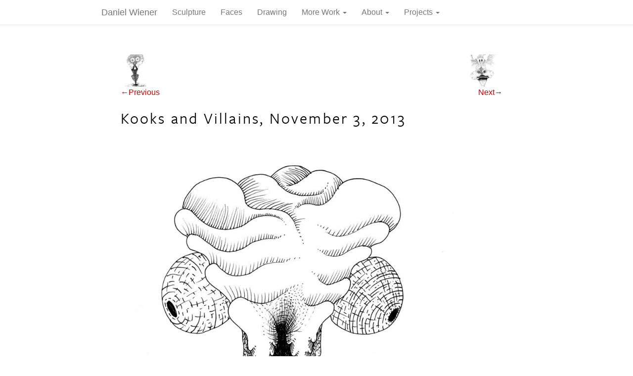

--- FILE ---
content_type: text/html; charset=UTF-8
request_url: https://www.danielwiener.com/is/artworks/kooks-and-villains-september-3-2013
body_size: 8446
content:
<!DOCTYPE html>
<html lang="en-US">
<head>
<meta charset="UTF-8" />
<meta name="viewport" content="width=device-width" />
<title>Kooks and Villains, November 3, 2013 | Daniel Wiener</title>
<link rel="profile" href="https://gmpg.org/xfn/11" />
<link rel="pingback" href="https://www.danielwiener.com/is/xmlrpc.php" />

<link rel="stylesheet" type="text/css" media="all" href="https://www.danielwiener.com/is/wp-content/themes/danielwiener/css/tabs_slideshow.css" />
<link rel="stylesheet" type="text/css" media="all" href="https://www.danielwiener.com/is/wp-content/themes/danielwiener/css/bootstrap.css" />
<!--[if lt IE 9]>
<script src="https://www.danielwiener.com/is/wp-content/themes/danielwiener/js/html5.js" type="text/javascript"></script>
<![endif]-->
<script type="text/javascript" src="https://use.typekit.com/ogu3erd.js"></script>
<script type="text/javascript">try{Typekit.load();}catch(e){}</script>
<script src="https://unpkg.com/masonry-layout@4/dist/masonry.pkgd.js"></script>

<meta name='robots' content='max-image-preview:large' />
	<style>img:is([sizes="auto" i], [sizes^="auto," i]) { contain-intrinsic-size: 3000px 1500px }</style>
	<script type="text/javascript">
/* <![CDATA[ */
window._wpemojiSettings = {"baseUrl":"https:\/\/s.w.org\/images\/core\/emoji\/16.0.1\/72x72\/","ext":".png","svgUrl":"https:\/\/s.w.org\/images\/core\/emoji\/16.0.1\/svg\/","svgExt":".svg","source":{"concatemoji":"https:\/\/www.danielwiener.com\/is\/wp-includes\/js\/wp-emoji-release.min.js?ver=6.8.3"}};
/*! This file is auto-generated */
!function(s,n){var o,i,e;function c(e){try{var t={supportTests:e,timestamp:(new Date).valueOf()};sessionStorage.setItem(o,JSON.stringify(t))}catch(e){}}function p(e,t,n){e.clearRect(0,0,e.canvas.width,e.canvas.height),e.fillText(t,0,0);var t=new Uint32Array(e.getImageData(0,0,e.canvas.width,e.canvas.height).data),a=(e.clearRect(0,0,e.canvas.width,e.canvas.height),e.fillText(n,0,0),new Uint32Array(e.getImageData(0,0,e.canvas.width,e.canvas.height).data));return t.every(function(e,t){return e===a[t]})}function u(e,t){e.clearRect(0,0,e.canvas.width,e.canvas.height),e.fillText(t,0,0);for(var n=e.getImageData(16,16,1,1),a=0;a<n.data.length;a++)if(0!==n.data[a])return!1;return!0}function f(e,t,n,a){switch(t){case"flag":return n(e,"\ud83c\udff3\ufe0f\u200d\u26a7\ufe0f","\ud83c\udff3\ufe0f\u200b\u26a7\ufe0f")?!1:!n(e,"\ud83c\udde8\ud83c\uddf6","\ud83c\udde8\u200b\ud83c\uddf6")&&!n(e,"\ud83c\udff4\udb40\udc67\udb40\udc62\udb40\udc65\udb40\udc6e\udb40\udc67\udb40\udc7f","\ud83c\udff4\u200b\udb40\udc67\u200b\udb40\udc62\u200b\udb40\udc65\u200b\udb40\udc6e\u200b\udb40\udc67\u200b\udb40\udc7f");case"emoji":return!a(e,"\ud83e\udedf")}return!1}function g(e,t,n,a){var r="undefined"!=typeof WorkerGlobalScope&&self instanceof WorkerGlobalScope?new OffscreenCanvas(300,150):s.createElement("canvas"),o=r.getContext("2d",{willReadFrequently:!0}),i=(o.textBaseline="top",o.font="600 32px Arial",{});return e.forEach(function(e){i[e]=t(o,e,n,a)}),i}function t(e){var t=s.createElement("script");t.src=e,t.defer=!0,s.head.appendChild(t)}"undefined"!=typeof Promise&&(o="wpEmojiSettingsSupports",i=["flag","emoji"],n.supports={everything:!0,everythingExceptFlag:!0},e=new Promise(function(e){s.addEventListener("DOMContentLoaded",e,{once:!0})}),new Promise(function(t){var n=function(){try{var e=JSON.parse(sessionStorage.getItem(o));if("object"==typeof e&&"number"==typeof e.timestamp&&(new Date).valueOf()<e.timestamp+604800&&"object"==typeof e.supportTests)return e.supportTests}catch(e){}return null}();if(!n){if("undefined"!=typeof Worker&&"undefined"!=typeof OffscreenCanvas&&"undefined"!=typeof URL&&URL.createObjectURL&&"undefined"!=typeof Blob)try{var e="postMessage("+g.toString()+"("+[JSON.stringify(i),f.toString(),p.toString(),u.toString()].join(",")+"));",a=new Blob([e],{type:"text/javascript"}),r=new Worker(URL.createObjectURL(a),{name:"wpTestEmojiSupports"});return void(r.onmessage=function(e){c(n=e.data),r.terminate(),t(n)})}catch(e){}c(n=g(i,f,p,u))}t(n)}).then(function(e){for(var t in e)n.supports[t]=e[t],n.supports.everything=n.supports.everything&&n.supports[t],"flag"!==t&&(n.supports.everythingExceptFlag=n.supports.everythingExceptFlag&&n.supports[t]);n.supports.everythingExceptFlag=n.supports.everythingExceptFlag&&!n.supports.flag,n.DOMReady=!1,n.readyCallback=function(){n.DOMReady=!0}}).then(function(){return e}).then(function(){var e;n.supports.everything||(n.readyCallback(),(e=n.source||{}).concatemoji?t(e.concatemoji):e.wpemoji&&e.twemoji&&(t(e.twemoji),t(e.wpemoji)))}))}((window,document),window._wpemojiSettings);
/* ]]> */
</script>
<style id='wp-emoji-styles-inline-css' type='text/css'>

	img.wp-smiley, img.emoji {
		display: inline !important;
		border: none !important;
		box-shadow: none !important;
		height: 1em !important;
		width: 1em !important;
		margin: 0 0.07em !important;
		vertical-align: -0.1em !important;
		background: none !important;
		padding: 0 !important;
	}
</style>
<link rel='stylesheet' id='wp-block-library-css' href='https://www.danielwiener.com/is/wp-includes/css/dist/block-library/style.min.css?ver=6.8.3' type='text/css' media='all' />
<style id='classic-theme-styles-inline-css' type='text/css'>
/*! This file is auto-generated */
.wp-block-button__link{color:#fff;background-color:#32373c;border-radius:9999px;box-shadow:none;text-decoration:none;padding:calc(.667em + 2px) calc(1.333em + 2px);font-size:1.125em}.wp-block-file__button{background:#32373c;color:#fff;text-decoration:none}
</style>
<style id='global-styles-inline-css' type='text/css'>
:root{--wp--preset--aspect-ratio--square: 1;--wp--preset--aspect-ratio--4-3: 4/3;--wp--preset--aspect-ratio--3-4: 3/4;--wp--preset--aspect-ratio--3-2: 3/2;--wp--preset--aspect-ratio--2-3: 2/3;--wp--preset--aspect-ratio--16-9: 16/9;--wp--preset--aspect-ratio--9-16: 9/16;--wp--preset--color--black: #000000;--wp--preset--color--cyan-bluish-gray: #abb8c3;--wp--preset--color--white: #ffffff;--wp--preset--color--pale-pink: #f78da7;--wp--preset--color--vivid-red: #cf2e2e;--wp--preset--color--luminous-vivid-orange: #ff6900;--wp--preset--color--luminous-vivid-amber: #fcb900;--wp--preset--color--light-green-cyan: #7bdcb5;--wp--preset--color--vivid-green-cyan: #00d084;--wp--preset--color--pale-cyan-blue: #8ed1fc;--wp--preset--color--vivid-cyan-blue: #0693e3;--wp--preset--color--vivid-purple: #9b51e0;--wp--preset--gradient--vivid-cyan-blue-to-vivid-purple: linear-gradient(135deg,rgba(6,147,227,1) 0%,rgb(155,81,224) 100%);--wp--preset--gradient--light-green-cyan-to-vivid-green-cyan: linear-gradient(135deg,rgb(122,220,180) 0%,rgb(0,208,130) 100%);--wp--preset--gradient--luminous-vivid-amber-to-luminous-vivid-orange: linear-gradient(135deg,rgba(252,185,0,1) 0%,rgba(255,105,0,1) 100%);--wp--preset--gradient--luminous-vivid-orange-to-vivid-red: linear-gradient(135deg,rgba(255,105,0,1) 0%,rgb(207,46,46) 100%);--wp--preset--gradient--very-light-gray-to-cyan-bluish-gray: linear-gradient(135deg,rgb(238,238,238) 0%,rgb(169,184,195) 100%);--wp--preset--gradient--cool-to-warm-spectrum: linear-gradient(135deg,rgb(74,234,220) 0%,rgb(151,120,209) 20%,rgb(207,42,186) 40%,rgb(238,44,130) 60%,rgb(251,105,98) 80%,rgb(254,248,76) 100%);--wp--preset--gradient--blush-light-purple: linear-gradient(135deg,rgb(255,206,236) 0%,rgb(152,150,240) 100%);--wp--preset--gradient--blush-bordeaux: linear-gradient(135deg,rgb(254,205,165) 0%,rgb(254,45,45) 50%,rgb(107,0,62) 100%);--wp--preset--gradient--luminous-dusk: linear-gradient(135deg,rgb(255,203,112) 0%,rgb(199,81,192) 50%,rgb(65,88,208) 100%);--wp--preset--gradient--pale-ocean: linear-gradient(135deg,rgb(255,245,203) 0%,rgb(182,227,212) 50%,rgb(51,167,181) 100%);--wp--preset--gradient--electric-grass: linear-gradient(135deg,rgb(202,248,128) 0%,rgb(113,206,126) 100%);--wp--preset--gradient--midnight: linear-gradient(135deg,rgb(2,3,129) 0%,rgb(40,116,252) 100%);--wp--preset--font-size--small: 13px;--wp--preset--font-size--medium: 20px;--wp--preset--font-size--large: 36px;--wp--preset--font-size--x-large: 42px;--wp--preset--spacing--20: 0.44rem;--wp--preset--spacing--30: 0.67rem;--wp--preset--spacing--40: 1rem;--wp--preset--spacing--50: 1.5rem;--wp--preset--spacing--60: 2.25rem;--wp--preset--spacing--70: 3.38rem;--wp--preset--spacing--80: 5.06rem;--wp--preset--shadow--natural: 6px 6px 9px rgba(0, 0, 0, 0.2);--wp--preset--shadow--deep: 12px 12px 50px rgba(0, 0, 0, 0.4);--wp--preset--shadow--sharp: 6px 6px 0px rgba(0, 0, 0, 0.2);--wp--preset--shadow--outlined: 6px 6px 0px -3px rgba(255, 255, 255, 1), 6px 6px rgba(0, 0, 0, 1);--wp--preset--shadow--crisp: 6px 6px 0px rgba(0, 0, 0, 1);}:where(.is-layout-flex){gap: 0.5em;}:where(.is-layout-grid){gap: 0.5em;}body .is-layout-flex{display: flex;}.is-layout-flex{flex-wrap: wrap;align-items: center;}.is-layout-flex > :is(*, div){margin: 0;}body .is-layout-grid{display: grid;}.is-layout-grid > :is(*, div){margin: 0;}:where(.wp-block-columns.is-layout-flex){gap: 2em;}:where(.wp-block-columns.is-layout-grid){gap: 2em;}:where(.wp-block-post-template.is-layout-flex){gap: 1.25em;}:where(.wp-block-post-template.is-layout-grid){gap: 1.25em;}.has-black-color{color: var(--wp--preset--color--black) !important;}.has-cyan-bluish-gray-color{color: var(--wp--preset--color--cyan-bluish-gray) !important;}.has-white-color{color: var(--wp--preset--color--white) !important;}.has-pale-pink-color{color: var(--wp--preset--color--pale-pink) !important;}.has-vivid-red-color{color: var(--wp--preset--color--vivid-red) !important;}.has-luminous-vivid-orange-color{color: var(--wp--preset--color--luminous-vivid-orange) !important;}.has-luminous-vivid-amber-color{color: var(--wp--preset--color--luminous-vivid-amber) !important;}.has-light-green-cyan-color{color: var(--wp--preset--color--light-green-cyan) !important;}.has-vivid-green-cyan-color{color: var(--wp--preset--color--vivid-green-cyan) !important;}.has-pale-cyan-blue-color{color: var(--wp--preset--color--pale-cyan-blue) !important;}.has-vivid-cyan-blue-color{color: var(--wp--preset--color--vivid-cyan-blue) !important;}.has-vivid-purple-color{color: var(--wp--preset--color--vivid-purple) !important;}.has-black-background-color{background-color: var(--wp--preset--color--black) !important;}.has-cyan-bluish-gray-background-color{background-color: var(--wp--preset--color--cyan-bluish-gray) !important;}.has-white-background-color{background-color: var(--wp--preset--color--white) !important;}.has-pale-pink-background-color{background-color: var(--wp--preset--color--pale-pink) !important;}.has-vivid-red-background-color{background-color: var(--wp--preset--color--vivid-red) !important;}.has-luminous-vivid-orange-background-color{background-color: var(--wp--preset--color--luminous-vivid-orange) !important;}.has-luminous-vivid-amber-background-color{background-color: var(--wp--preset--color--luminous-vivid-amber) !important;}.has-light-green-cyan-background-color{background-color: var(--wp--preset--color--light-green-cyan) !important;}.has-vivid-green-cyan-background-color{background-color: var(--wp--preset--color--vivid-green-cyan) !important;}.has-pale-cyan-blue-background-color{background-color: var(--wp--preset--color--pale-cyan-blue) !important;}.has-vivid-cyan-blue-background-color{background-color: var(--wp--preset--color--vivid-cyan-blue) !important;}.has-vivid-purple-background-color{background-color: var(--wp--preset--color--vivid-purple) !important;}.has-black-border-color{border-color: var(--wp--preset--color--black) !important;}.has-cyan-bluish-gray-border-color{border-color: var(--wp--preset--color--cyan-bluish-gray) !important;}.has-white-border-color{border-color: var(--wp--preset--color--white) !important;}.has-pale-pink-border-color{border-color: var(--wp--preset--color--pale-pink) !important;}.has-vivid-red-border-color{border-color: var(--wp--preset--color--vivid-red) !important;}.has-luminous-vivid-orange-border-color{border-color: var(--wp--preset--color--luminous-vivid-orange) !important;}.has-luminous-vivid-amber-border-color{border-color: var(--wp--preset--color--luminous-vivid-amber) !important;}.has-light-green-cyan-border-color{border-color: var(--wp--preset--color--light-green-cyan) !important;}.has-vivid-green-cyan-border-color{border-color: var(--wp--preset--color--vivid-green-cyan) !important;}.has-pale-cyan-blue-border-color{border-color: var(--wp--preset--color--pale-cyan-blue) !important;}.has-vivid-cyan-blue-border-color{border-color: var(--wp--preset--color--vivid-cyan-blue) !important;}.has-vivid-purple-border-color{border-color: var(--wp--preset--color--vivid-purple) !important;}.has-vivid-cyan-blue-to-vivid-purple-gradient-background{background: var(--wp--preset--gradient--vivid-cyan-blue-to-vivid-purple) !important;}.has-light-green-cyan-to-vivid-green-cyan-gradient-background{background: var(--wp--preset--gradient--light-green-cyan-to-vivid-green-cyan) !important;}.has-luminous-vivid-amber-to-luminous-vivid-orange-gradient-background{background: var(--wp--preset--gradient--luminous-vivid-amber-to-luminous-vivid-orange) !important;}.has-luminous-vivid-orange-to-vivid-red-gradient-background{background: var(--wp--preset--gradient--luminous-vivid-orange-to-vivid-red) !important;}.has-very-light-gray-to-cyan-bluish-gray-gradient-background{background: var(--wp--preset--gradient--very-light-gray-to-cyan-bluish-gray) !important;}.has-cool-to-warm-spectrum-gradient-background{background: var(--wp--preset--gradient--cool-to-warm-spectrum) !important;}.has-blush-light-purple-gradient-background{background: var(--wp--preset--gradient--blush-light-purple) !important;}.has-blush-bordeaux-gradient-background{background: var(--wp--preset--gradient--blush-bordeaux) !important;}.has-luminous-dusk-gradient-background{background: var(--wp--preset--gradient--luminous-dusk) !important;}.has-pale-ocean-gradient-background{background: var(--wp--preset--gradient--pale-ocean) !important;}.has-electric-grass-gradient-background{background: var(--wp--preset--gradient--electric-grass) !important;}.has-midnight-gradient-background{background: var(--wp--preset--gradient--midnight) !important;}.has-small-font-size{font-size: var(--wp--preset--font-size--small) !important;}.has-medium-font-size{font-size: var(--wp--preset--font-size--medium) !important;}.has-large-font-size{font-size: var(--wp--preset--font-size--large) !important;}.has-x-large-font-size{font-size: var(--wp--preset--font-size--x-large) !important;}
:where(.wp-block-post-template.is-layout-flex){gap: 1.25em;}:where(.wp-block-post-template.is-layout-grid){gap: 1.25em;}
:where(.wp-block-columns.is-layout-flex){gap: 2em;}:where(.wp-block-columns.is-layout-grid){gap: 2em;}
:root :where(.wp-block-pullquote){font-size: 1.5em;line-height: 1.6;}
</style>
<link rel='stylesheet' id='style-css' href='https://www.danielwiener.com/is/wp-content/themes/danielwiener/style.css?ver=6.8.3' type='text/css' media='all' />
<link rel='stylesheet' id='fancybox-css' href='https://www.danielwiener.com/is/wp-content/plugins/easy-fancybox/fancybox/1.5.4/jquery.fancybox.min.css?ver=6.8.3' type='text/css' media='screen' />
<style id='fancybox-inline-css' type='text/css'>
#fancybox-outer{background:#ffffff}#fancybox-content{background:#ffffff;border-color:#ffffff;color:#000000;}#fancybox-title,#fancybox-title-float-main{color:#fff}
</style>
<script type="text/javascript" src="https://www.danielwiener.com/is/wp-includes/js/jquery/jquery.min.js?ver=3.7.1" id="jquery-core-js"></script>
<script type="text/javascript" src="https://www.danielwiener.com/is/wp-includes/js/jquery/jquery-migrate.min.js?ver=3.4.1" id="jquery-migrate-js"></script>
<link rel="https://api.w.org/" href="https://www.danielwiener.com/is/wp-json/" /><link rel='shortlink' href='https://www.danielwiener.com/is/?p=3527' />
<link rel="alternate" title="oEmbed (JSON)" type="application/json+oembed" href="https://www.danielwiener.com/is/wp-json/oembed/1.0/embed?url=https%3A%2F%2Fwww.danielwiener.com%2Fis%2Fartworks%2Fkooks-and-villains-september-3-2013" />
<link rel="alternate" title="oEmbed (XML)" type="text/xml+oembed" href="https://www.danielwiener.com/is/wp-json/oembed/1.0/embed?url=https%3A%2F%2Fwww.danielwiener.com%2Fis%2Fartworks%2Fkooks-and-villains-september-3-2013&#038;format=xml" />
  
<script type="text/javascript" src="https://www.danielwiener.com/is/wp-content/themes/danielwiener/js/bootstrap.js"></script>

</head>

<body class="wp-singular artworks-template-default single single-artworks postid-3527 wp-theme-danielwiener group-blog">
	<nav class="navbar navbar-default navbar-fixed-top" role="navigation">
	  <div class="container-fluid">
	    <!-- Brand and toggle get grouped for better mobile display -->
	    <div class="navbar-header">
	      <button type="button" class="navbar-toggle" data-toggle="collapse" data-target="#bs-example-navbar-collapse-1">
	        <span class="sr-only">Toggle navigation</span>
	        <span class="icon-bar"></span>
	        <span class="icon-bar"></span>
	        <span class="icon-bar"></span>
	      </button>
	      <a class="navbar-brand" href="https://www.danielwiener.com/is">
	                Daniel Wiener	            </a>
	    </div>

	        <div id="bs-example-navbar-collapse-1" class="collapse navbar-collapse"><ul id="menu-primary-menu" class="nav navbar-nav"><li id="menu-item-2878" class="menu-item menu-item-type-taxonomy menu-item-object-make menu-item-2878"><a title="Sculpture" href="https://www.danielwiener.com/is/make/sculpture">Sculpture</a></li>
<li id="menu-item-1528" class="menu-item menu-item-type-taxonomy menu-item-object-make menu-item-1528"><a title="Faces" href="https://www.danielwiener.com/is/make/faces">Faces</a></li>
<li id="menu-item-3229" class="menu-item menu-item-type-taxonomy menu-item-object-make current-artworks-ancestor current-menu-parent current-artworks-parent menu-item-3229"><a title="Drawing" href="https://www.danielwiener.com/is/make/drawing">Drawing</a></li>
<li id="menu-item-3541" class="menu-item menu-item-type-custom menu-item-object-custom menu-item-has-children menu-item-3541 dropdown"><a title="More Work" href="#" data-toggle="dropdown" class="dropdown-toggle" aria-haspopup="true">More Work <span class="caret"></span></a>
<ul role="menu" class=" dropdown-menu">
	<li id="menu-item-1909" class="menu-item menu-item-type-taxonomy menu-item-object-make menu-item-1909"><a title="Sketches" href="https://www.danielwiener.com/is/make/sketches">Sketches</a></li>
	<li id="menu-item-3091" class="menu-item menu-item-type-taxonomy menu-item-object-make menu-item-3091"><a title="Painting" href="https://www.danielwiener.com/is/make/painting">Painting</a></li>
	<li id="menu-item-3074" class="menu-item menu-item-type-taxonomy menu-item-object-make menu-item-3074"><a title="Books" href="https://www.danielwiener.com/is/make/books">Books</a></li>
	<li id="menu-item-2393" class="menu-item menu-item-type-taxonomy menu-item-object-make menu-item-2393"><a title="Watercolors" href="https://www.danielwiener.com/is/make/watercolors">Watercolors</a></li>
</ul>
</li>
<li id="menu-item-852" class="menu-item menu-item-type-post_type menu-item-object-page menu-item-has-children menu-item-852 dropdown"><a title="About" href="#" data-toggle="dropdown" class="dropdown-toggle" aria-haspopup="true">About <span class="caret"></span></a>
<ul role="menu" class=" dropdown-menu">
	<li id="menu-item-853" class="menu-item menu-item-type-post_type menu-item-object-page menu-item-853"><a title="Contact" href="https://www.danielwiener.com/is/contact">Contact</a></li>
	<li id="menu-item-3092" class="menu-item menu-item-type-custom menu-item-object-custom menu-item-3092"><a title="Exhibits" href="/is/exhibits">Exhibits</a></li>
	<li id="menu-item-857" class="menu-item menu-item-type-taxonomy menu-item-object-category menu-item-857"><a title="News" href="https://www.danielwiener.com/is/projects/news">News</a></li>
	<li id="menu-item-856" class="menu-item menu-item-type-post_type menu-item-object-page menu-item-856"><a title="Resume" href="https://www.danielwiener.com/is/resume">Resume</a></li>
	<li id="menu-item-859" class="menu-item menu-item-type-taxonomy menu-item-object-category menu-item-859"><a title="Press" href="https://www.danielwiener.com/is/projects/press">Press</a></li>
	<li id="menu-item-854" class="menu-item menu-item-type-post_type menu-item-object-page menu-item-854"><a title="Statement" href="https://www.danielwiener.com/is/statement">Statement</a></li>
	<li id="menu-item-855" class="menu-item menu-item-type-post_type menu-item-object-page menu-item-855"><a title="Odd to Make Sculpture" href="https://www.danielwiener.com/is/statement/odd-to-make-sculpture">Odd to Make Sculpture</a></li>
	<li id="menu-item-2898" class="menu-item menu-item-type-post_type menu-item-object-page menu-item-2898"><a title="Materials Used in my Sculpture" href="https://www.danielwiener.com/is/materials-used-in-my-sculpture">Materials Used in my Sculpture</a></li>
	<li id="menu-item-3273" class="menu-item menu-item-type-post_type menu-item-object-page menu-item-3273"><a title="Website Design and Development" href="https://www.danielwiener.com/is/website-design-and-development">Website Design and Development</a></li>
</ul>
</li>
<li id="menu-item-858" class="menu-item menu-item-type-taxonomy menu-item-object-category menu-item-has-children menu-item-858 dropdown"><a title="Projects" href="#" data-toggle="dropdown" class="dropdown-toggle" aria-haspopup="true">Projects <span class="caret"></span></a>
<ul role="menu" class=" dropdown-menu">
	<li id="menu-item-865" class="menu-item menu-item-type-taxonomy menu-item-object-category menu-item-865"><a title="Open Source Sculpture" href="https://www.danielwiener.com/is/projects/open_source_sculpture">Open Source Sculpture</a></li>
	<li id="menu-item-860" class="menu-item menu-item-type-taxonomy menu-item-object-category menu-item-860"><a title="Animation" href="https://www.danielwiener.com/is/projects/animation">Animation</a></li>
	<li id="menu-item-1305" class="menu-item menu-item-type-custom menu-item-object-custom menu-item-1305"><a title="Sculptors" href="/is/sculptors">Sculptors</a></li>
	<li id="menu-item-1306" class="menu-item menu-item-type-custom menu-item-object-custom menu-item-1306"><a title="Titles" href="/is/titles">Titles</a></li>
	<li id="menu-item-864" class="menu-item menu-item-type-taxonomy menu-item-object-category menu-item-has-children menu-item-864 dropdown"><a title="Tutorials" href="https://www.danielwiener.com/is/projects/tutorials">Tutorials</a></li>
</ul>
</li>
</ul></div>	    </div>
	</nav>
<div id="container">
		
<div id="page" class="hfeed site">
		<!-- <header id="masthead" class="site-header" role="banner">
		<hgroup>
			<h1 class="site-title"><a href="https://www.danielwiener.com/is/" title="Daniel Wiener" rel="home">Daniel Wiener</a></h1>
		</hgroup> -->
		
	
		
<!-- OLD NAV -->
		<!-- <nav role="navigation" class="site-navigation main-navigation">
			<h1 class="assistive-text"><?// php _e( 'Menu', '_s' ); ?></h1>
			<div class="assistive-text skip-link"><a href="#content" title="Skip to content"><?// php _e( 'Skip to content', '_s' ); ?></a></div>

					</nav> -->
	<!-- </header> --><!-- #masthead .site-header -->
      <!-- <div class=decoration>&nbsp;</div> -->
	<div id="main">
		<div id="full-width" class="site-content">
			<div id="content" role="main">

			
				<article id="post-3527" class="post-3527 artworks type-artworks status-publish has-post-thumbnail hentry make-drawing types-face places-on-paper year_created-155">
					<header class="entry-header">
					

						<nav role="navigation" id="nav-below" class="site-navigation post-navigation">	
						
								<h1 class="assistive-text">Post navigation</h1>
								
								<div class="nav-previous"><a rel="prev" href="https://www.danielwiener.com/is/artworks/kooks-and-villains-september-1-2013" title="&larr; Kooks and Villains, November 1, 2013"><img width="200" height="200" src="https://www.danielwiener.com/is/wp-content/uploads/2015/03/kooks_and_villains_2013_11_01_web-200x200.jpg" class="attachment-thumbnail size-thumbnail wp-post-image" alt="" decoding="async" srcset="https://www.danielwiener.com/is/wp-content/uploads/2015/03/kooks_and_villains_2013_11_01_web-200x200.jpg 200w, https://www.danielwiener.com/is/wp-content/uploads/2015/03/kooks_and_villains_2013_11_01_web-40x40.jpg 40w, https://www.danielwiener.com/is/wp-content/uploads/2015/03/kooks_and_villains_2013_11_01_web-100x100.jpg 100w, https://www.danielwiener.com/is/wp-content/uploads/2015/03/kooks_and_villains_2013_11_01_web-300x300.jpg 300w" sizes="(max-width: 200px) 100vw, 200px" /><br>&larr;Previous</a></div><div class="nav-next"><a rel="next" href="https://www.danielwiener.com/is/artworks/kooks-and-villains-november-4-2013" title="Kooks and Villains, November 4, 2013 &rarr; "><img width="200" height="200" src="https://www.danielwiener.com/is/wp-content/uploads/2015/03/kooks_and_villains_2013_11_04_web1-200x200.jpg" class="attachment-thumbnail size-thumbnail wp-post-image" alt="" decoding="async" srcset="https://www.danielwiener.com/is/wp-content/uploads/2015/03/kooks_and_villains_2013_11_04_web1-200x200.jpg 200w, https://www.danielwiener.com/is/wp-content/uploads/2015/03/kooks_and_villains_2013_11_04_web1-40x40.jpg 40w, https://www.danielwiener.com/is/wp-content/uploads/2015/03/kooks_and_villains_2013_11_04_web1-100x100.jpg 100w, https://www.danielwiener.com/is/wp-content/uploads/2015/03/kooks_and_villains_2013_11_04_web1-300x300.jpg 300w" sizes="(max-width: 200px) 100vw, 200px" /><br>Next&rarr;</a></div>							</nav><!-- #nav-below -->
								<h1 class="entry-title">Kooks and Villains, November 3, 2013</h1>
												</header><!-- .entry-header -->
					<div class="entry-content">

						<p><a href="http://www.danielwiener.com/is/wp-content/uploads/2015/03/kooks_and_villains_2013_11_03_web.jpg"><img fetchpriority="high" decoding="async" class="alignnone size-full wp-image-3528" src="http://www.danielwiener.com/is/wp-content/uploads/2015/03/kooks_and_villains_2013_11_03_web.jpg" alt="kooks_and_villains_2013_11_03_web" width="960" height="1240" srcset="https://www.danielwiener.com/is/wp-content/uploads/2015/03/kooks_and_villains_2013_11_03_web.jpg 960w, https://www.danielwiener.com/is/wp-content/uploads/2015/03/kooks_and_villains_2013_11_03_web-232x300.jpg 232w, https://www.danielwiener.com/is/wp-content/uploads/2015/03/kooks_and_villains_2013_11_03_web-465x600.jpg 465w, https://www.danielwiener.com/is/wp-content/uploads/2015/03/kooks_and_villains_2013_11_03_web-387x500.jpg 387w" sizes="(max-width: 960px) 100vw, 960px" /></a>Kooks and Villains, November 3, 2013, 10 1/2 x 14 inches, ink on paper</p>
																		 <!-- <h4><a href="/art/artworks/sculpture">Return to Main Sculpture Page</a>: <a href=""></a></h4> -->
						<!-- <hr /> -->
																	</div><!-- .entry-content -->

				</article><!-- #post-3527 -->
					<hr />
					<p>Genre: <a href="/is/make/drawing">Drawing</a> | Like: <a href="https://www.danielwiener.com/is/like/a/face" rel="tag">Face</a> | Placed: <a href="https://www.danielwiener.com/is/placed/on-paper" rel="tag">On Paper</a> | Year Created: <a href="https://www.danielwiener.com/is/year_created/2013" rel="tag">2013</a></p>
					
			
				
			
			</div><!-- #content -->
		</div><!-- #primary .site-content -->


	</div><!-- #main -->  
</div><!-- #page .hfeed .site --> 
</div><!-- #container -->
<div id="subfooter"><div id="subfooter_page">

<div class="column1">
	<aside id="nav_menu-3" class="widget widget_nav_menu"><h1 class="widget-title">Sundry Links</h1><div class="menu-stuff-container"><ul id="menu-stuff" class="menu"><li id="menu-item-3858" class="menu-item menu-item-type-taxonomy menu-item-object-category menu-item-3858"><a href="https://www.danielwiener.com/is/projects/news">News</a></li>
<li id="menu-item-3847" class="menu-item menu-item-type-taxonomy menu-item-object-category menu-item-3847"><a href="https://www.danielwiener.com/is/projects/press">Press</a></li>
<li id="menu-item-3854" class="menu-item menu-item-type-custom menu-item-object-custom menu-item-3854"><a href="/is/sculptors">Sculptors</a></li>
<li id="menu-item-3846" class="menu-item menu-item-type-post_type menu-item-object-page menu-item-3846"><a href="https://www.danielwiener.com/is/materials-used-in-my-sculpture">Materials Used in my Sculpture</a></li>
<li id="menu-item-3848" class="menu-item menu-item-type-taxonomy menu-item-object-types menu-item-3848"><a href="https://www.danielwiener.com/is/like/furniture">Furniture</a></li>
<li id="menu-item-3849" class="menu-item menu-item-type-taxonomy menu-item-object-types menu-item-3849"><a href="https://www.danielwiener.com/is/like/a/useless-thing-to-look-at">Useless Thing to Look At</a></li>
</ul></div></aside> </div>

<div class="column2">
<h1><a href="https://www.danielwiener.com/is/exhibits">Exhibitions</a></h1>
<h2><a href="https://www.danielwiener.com/is/exhibits/beyond-face-value">BEYOND FACE VALUE</a></h2>

	


			
<ul>
								<li>November 1 - December 1, 2024, <a href="/is/years/2024">2024</a></li>
								<li>Opening: Friday, November 1, 6 - 8 pm</li>
								<li>Lesley Heller</li><li><a href="https://artcake.org">	Art Cake</a></li>
								<li>214 40th Street, Studio 10</li>
																								<li><a href="/is/city/brooklyn">Brooklyn</a>, <a href="/is/state/new_york">New York</a> </li>
								<li></li>
	</ul>
																<p><b>Participating artists: </b>Nicole Awai, Henry Chung, Nick Ghiz, Clara Nartey, Rigo (José Rigoberto Rodríguez Camacho), Elise Siegel, Kim Weston, and Daniel Wiener</p>
	
								</div>

<div class="column3">
	<aside id="block-2" class="widget widget_block">
<h2 class="wp-block-heading">The Space of Intimacy</h2>
</aside><aside id="block-3" class="widget widget_block"><a href="https://bombmagazine.org/articles/the-space-of-intimacy-daniel-wiener-interviewed/">Bomb Magazine The Space of Intimacy: Daniel Wiener Interviewed by Fawn Krieger:</a>

As time went on I realized that the faces’ expressions reflected a common reaction to this era. That I was dumfounded, flabbergasted, and bewildered by the rise of authoritarian nationalism seeped unconsciously into this group of work.  The show ended up as an emotional response to being at a loss—“wide-eyed” with disbelief and “open-mouthed” with astonishment, along with a fair amount of panic.</aside></div><br clear="both"/>

</div><!-- subfooter page end-->
</div><!-- subfooter end--> 
<footer id="colophon" class="site-footer" role="contentinfo">
	<div class="site-info">
				<a href="/is">Daniel Wiener</a> <span class="sep"> | </span> &copy;1982 - 2026 <span class="sep"> | </span>
		<a href="http://wordpress.org/" title="Site is created using Wordpress, designed by Daniel Wiener starting with the _s theme by Automattic" rel="generator">Credits</a>
	</div><!-- .site-info -->
</footer><!-- .site-footer .site-footer -->

<script type="speculationrules">
{"prefetch":[{"source":"document","where":{"and":[{"href_matches":"\/is\/*"},{"not":{"href_matches":["\/is\/wp-*.php","\/is\/wp-admin\/*","\/is\/wp-content\/uploads\/*","\/is\/wp-content\/*","\/is\/wp-content\/plugins\/*","\/is\/wp-content\/themes\/danielwiener\/*","\/is\/*\\?(.+)"]}},{"not":{"selector_matches":"a[rel~=\"nofollow\"]"}},{"not":{"selector_matches":".no-prefetch, .no-prefetch a"}}]},"eagerness":"conservative"}]}
</script>
<script type="text/javascript" src="https://www.danielwiener.com/is/wp-content/themes/danielwiener/js/small-menu.js?ver=20120206" id="small-menu-js"></script>
<script type="text/javascript" src="https://www.danielwiener.com/is/wp-content/plugins/easy-fancybox/vendor/purify.min.js?ver=6.8.3" id="fancybox-purify-js"></script>
<script type="text/javascript" id="jquery-fancybox-js-extra">
/* <![CDATA[ */
var efb_i18n = {"close":"Close","next":"Next","prev":"Previous","startSlideshow":"Start slideshow","toggleSize":"Toggle size"};
/* ]]> */
</script>
<script type="text/javascript" src="https://www.danielwiener.com/is/wp-content/plugins/easy-fancybox/fancybox/1.5.4/jquery.fancybox.min.js?ver=6.8.3" id="jquery-fancybox-js"></script>
<script type="text/javascript" id="jquery-fancybox-js-after">
/* <![CDATA[ */
var fb_timeout, fb_opts={'autoScale':true,'showCloseButton':true,'width':560,'height':340,'margin':20,'pixelRatio':'false','padding':10,'centerOnScroll':false,'enableEscapeButton':true,'speedIn':300,'speedOut':300,'overlayShow':true,'hideOnOverlayClick':true,'overlayColor':'#000','overlayOpacity':0.6,'minViewportWidth':320,'minVpHeight':320,'disableCoreLightbox':'true','enableBlockControls':'true','fancybox_openBlockControls':'true' };
if(typeof easy_fancybox_handler==='undefined'){
var easy_fancybox_handler=function(){
jQuery([".nolightbox","a.wp-block-file__button","a.pin-it-button","a[href*='pinterest.com\/pin\/create']","a[href*='facebook.com\/share']","a[href*='twitter.com\/share']"].join(',')).addClass('nofancybox');
jQuery('a.fancybox-close').on('click',function(e){e.preventDefault();jQuery.fancybox.close()});
/* IMG */
						var unlinkedImageBlocks=jQuery(".wp-block-image > img:not(.nofancybox,figure.nofancybox>img)");
						unlinkedImageBlocks.wrap(function() {
							var href = jQuery( this ).attr( "src" );
							return "<a href='" + href + "'></a>";
						});
var fb_IMG_select=jQuery('a[href*=".jpg" i]:not(.nofancybox,li.nofancybox>a,figure.nofancybox>a),area[href*=".jpg" i]:not(.nofancybox),a[href*=".png" i]:not(.nofancybox,li.nofancybox>a,figure.nofancybox>a),area[href*=".png" i]:not(.nofancybox),a[href*=".webp" i]:not(.nofancybox,li.nofancybox>a,figure.nofancybox>a),area[href*=".webp" i]:not(.nofancybox),a[href*=".jpeg" i]:not(.nofancybox,li.nofancybox>a,figure.nofancybox>a),area[href*=".jpeg" i]:not(.nofancybox)');
fb_IMG_select.addClass('fancybox image');
var fb_IMG_sections=jQuery('.gallery,.wp-block-gallery,.tiled-gallery,.wp-block-jetpack-tiled-gallery,.ngg-galleryoverview,.ngg-imagebrowser,.nextgen_pro_blog_gallery,.nextgen_pro_film,.nextgen_pro_horizontal_filmstrip,.ngg-pro-masonry-wrapper,.ngg-pro-mosaic-container,.nextgen_pro_sidescroll,.nextgen_pro_slideshow,.nextgen_pro_thumbnail_grid,.tiled-gallery');
fb_IMG_sections.each(function(){jQuery(this).find(fb_IMG_select).attr('rel','gallery-'+fb_IMG_sections.index(this));});
jQuery('a.fancybox,area.fancybox,.fancybox>a').each(function(){jQuery(this).fancybox(jQuery.extend(true,{},fb_opts,{'transition':'elastic','transitionIn':'elastic','transitionOut':'elastic','opacity':false,'hideOnContentClick':false,'titleShow':true,'titlePosition':'over','titleFromAlt':true,'showNavArrows':true,'enableKeyboardNav':true,'cyclic':false,'mouseWheel':'true','changeSpeed':250,'changeFade':300}))});
};};
jQuery(easy_fancybox_handler);jQuery(document).on('post-load',easy_fancybox_handler);
/* ]]> */
</script>
<script type="text/javascript" src="https://www.danielwiener.com/is/wp-content/plugins/easy-fancybox/vendor/jquery.easing.min.js?ver=1.4.1" id="jquery-easing-js"></script>
<script type="text/javascript" src="https://www.danielwiener.com/is/wp-content/plugins/easy-fancybox/vendor/jquery.mousewheel.min.js?ver=3.1.13" id="jquery-mousewheel-js"></script>
<script>
  (function(i,s,o,g,r,a,m){i['GoogleAnalyticsObject']=r;i[r]=i[r]||function(){
  (i[r].q=i[r].q||[]).push(arguments)},i[r].l=1*new Date();a=s.createElement(o),
  m=s.getElementsByTagName(o)[0];a.async=1;a.src=g;m.parentNode.insertBefore(a,m)
  })(window,document,'script','//www.google-analytics.com/analytics.js','ga');

  ga('create', 'UA-11392590-1', 'auto');
  ga('send', 'pageview');

</script>

</body>
</html>

--- FILE ---
content_type: text/css
request_url: https://www.danielwiener.com/is/wp-content/themes/danielwiener/css/tabs_slideshow.css
body_size: 632
content:
/* container for slides This is very tweaked by DW fro RISD, don't copy and paste it for another site.*/
.images {
/*	background:#fff  url(../images/gradient400.png) repeat-x */;
	/* border:1px solid #ccc;*/ 
	position:relative;	
	height:480px;
	
	width:100%;
	float:left;	
	margin:0;
	padding: 0;
	cursor:pointer;
	/*border: 1px solid red;*/
	
	/* CSS3 tweaks for modern browsers */
/*	-moz-border-radius:5px;
	-webkit-border-radius:5px;
	-moz-box-shadow:0 0 25px #666;
	-webkit-box-shadow:0 0 25px #666;	*/
}

/* single slide */
.images div {
	display:none;
	position:absolute;
	top:0;
	left:0;		
	margin:0px;
	padding:0px 0px 0px 0px;
	height:480px;
	/*font-size:12px;*/
}

/* header */
.images h3 {
	font-size:22px;
	font-weight:normal;
	margin:0 0 20px 0;
	color:#456;
}

.images h3 a {
color:#456;
text-decoration: none;
}

.images h3 a:hover {
color:red;
text-decoration: none;
}


/* tabs (those little circles below slides) */
.slidetabs {
	clear:both;
	margin-left:410px;
	/*border: 1px solid #999;*/
}

/* single tab */
.slidetabs a {
	width:8px;
	height:8px;
	float:left;
	margin:3px;
	background:url(../images/navigator.png) 0 0 no-repeat;
	display:block;
	font-size:1px;		
}

/* mouseover state */
.slidetabs a:hover {
	background-position:0 -8px;      
}

/* active state (current page state) */
.slidetabs a.current {
	background-position:0 -16px;     
} 	


/* prev and next buttons */
.forward, .backward {
	/*float:left;*/
/*	margin-top:180px;*/
	/* background: url(/bg/wp-content/themes/twentyten_bg/images/hori_large.png) no-repeat; */
	background-image: url(../images/hori_large.png);
	background-repeat: no-repeat;
	display:block;
	width:30px;
	height:30px;
	cursor:pointer;
	font-size:1px;
	text-indent:-9999em;
	opacity:0.8;
	filter:alpha(opacity=80)	
}

/* next */
.forward 				{ background-position: 0 -30px; clear:right; }
.forward:hover 		{ background-position:-30px -30px; }
.forward:active 	 	{ background-position:-60px -30px; } 


/* prev */
.backward:hover  		{ background-position:-30px 0; }
.backward:active  	{ background-position:-60px 0; }

/* disabled navigational button. is not needed when tabs are configured with rotate: true */
.disabled {
	visibility:hidden !important;		
}


--- FILE ---
content_type: text/css
request_url: https://www.danielwiener.com/is/wp-content/themes/danielwiener/style.css?ver=6.8.3
body_size: 5582
content:
/*
Theme Name: Daniel Wiener
Theme URI: https://wpcom-themes.svn.automattic.com/_s/
Author: Daniel Wiener and Automattic
Author URI: http://automattic.com/
Description: Hi. I'm a starter theme called <code>_s</code>, or <em>underscores</em>. Working on a theme for Daniel Wiener
Version: 0.1
License: GNU General Public License
License URI: license.txt
Tags:

This theme, like WordPress, is licensed under the GPL.
Use it to make something cool, have fun, and share what you've learned with others.

Resetting and rebuilding styles have been helped along thanks to the fine work of
Eric Meyer http://meyerweb.com/eric/tools/css/reset/index.html
along with Nicolas Gallagher and Jonathan Neal http://necolas.github.com/normalize.css/
and Blueprint http://www.blueprintcss.org/
*/

@import url(layouts/content-sidebar.css);

/* =Reset
-------------------------------------------------------------- */

html, body, div, span, applet, object, iframe,
h1, h2, h3, h4, h5, h6, p, blockquote, pre,
a, abbr, acronym, address, big, cite, code,
del, dfn, em, font, ins, kbd, q, s, samp,
small, strike, strong, sub, sup, tt, var,
dl, dt, dd, ol, ul, li,
fieldset, form, label, legend,
table, caption, tbody, tfoot, thead, tr, th, td {
	border: 0;
	font-family: inherit;
	font-size: 100%;
	font-style: inherit;
	font-weight: inherit;
	margin: 0;
	outline: 0;
	padding: 0;
	vertical-align: baseline;
}
html {
	font-size: 62.5%; /* Corrects text resizing oddly in IE6/7 when body font-size is set using em units http://clagnut.com/blog/348/#c790 */
	overflow-y: scroll; /* Keeps page centred in all browsers regardless of content height */
	-webkit-text-size-adjust: 100%; /* Prevents iOS text size adjust after orientation change, without disabling user zoom */
	-ms-text-size-adjust: 100%; /* www.456bereastreet.com/archive/201012/controlling_text_size_in_safari_for_ios_without_disabling_user_zoom/ */
}
body {
	/*background: #DDD url(images/beasts-confession-med.jpg) repeat fixed 0px -210px;*/
/*background: #DDD url(images/faces02.jpg) no-repeat fixed 0px -150px;*/
background: #fff;
	  -webkit-background-size: cover;
	  	  	  -moz-background-size: cover;
	  	  	  -o-background-size: cover;
	  	  	  background-size: cover;
padding-top: 70px; 
	}

article,
aside,
details,
figcaption,
figure,
footer,
header,
hgroup,
nav,
section {
	display: block;
}
ol, ul {
	list-style: none;
}
table { /* tables still need 'cellspacing="0"' in the markup */
	border-collapse: separate;
	border-spacing: 0;
}
caption, th, td {
	font-weight: normal;
	text-align: left;
}
blockquote:before, blockquote:after,
q:before, q:after {
	content: "";
}
blockquote, q {
	quotes: "" "";
}
a:focus {
	outline: thin dotted;
}
a:hover,
a:active { /* Improves readability when focused and also mouse hovered in all browsers people.opera.com/patrickl/experiments/keyboard/test */
	outline: 0;
}
a img {
	border: 0;
}


/* =Global
----------------------------------------------- */

body,
button,
input,
select,
textarea {
	/*color: #404040;*/
	color: #000; 
	font-family: sans-serif;
	font-size: 16px;
	font-size: 1.6rem;
	line-height: 1.5;
}

/* Headings */
h1,h2,h3,h4,h5,h6 {
	clear: both;
	font-family: freight-sans-pro, "Helvetica Neue", Arial, Helvetica, "Nimbus Sans L", sans-serif;
}

h1 {
	font-size: 32px;
}

h2 {
	font-size: 26px;
	letter-spacing: .05em;
	text-transform: uppercase;
}
h3 {
	font-size: 22px;
	letter-spacing: .04em;
	text-transform: uppercase;
}
hr {
	background-color: #CC0000;
	border: 0;
	height: 1px;
	margin-bottom: 1.5em;
}

/* Text elements */
p {
	margin-bottom: 1.5em;
}
ul, ol {
	margin: 0 0 1.5em 2.2em;
}
ul {
	list-style: disc;
}
ol {
	list-style: decimal;
}
ul ul, ol ol, ul ol, ol ul {
	margin-bottom: 0;
	margin-left: 1.5em;
}
dt {
	font-weight: bold;
}
dd {
	margin: 0 1.5em 1.5em;
}
b, strong {
	font-weight: bold;
}
dfn, cite, em, i {
	font-style: italic;
}
blockquote {
	margin: 0 1.5em;
}
address {
	margin: 0 0 1.5em;
}
pre {
	background: #eee;
	font-family: "Courier 10 Pitch", Courier, monospace;
	font-size: 15px;
	font-size: 1.5rem;
	line-height: 1.6;
	margin-bottom: 1.6em;
	padding: 1.6em;
	overflow: auto;
	max-width: 100%;
}
code, kbd, tt, var {
	font: 15px Monaco, Consolas, "Andale Mono", "DejaVu Sans Mono", monospace;
}
abbr, acronym {
	border-bottom: 1px dotted #666;
	cursor: help;
}
mark, ins {
	background: #fff9c0;
	text-decoration: none;
}
sup,
sub {
	font-size: 75%;
	height: 0;
	line-height: 0;
	position: relative;
	vertical-align: baseline;
}
sup {
	bottom: 1ex;
}
sub {
	top: .5ex;
}
small {
	font-size: 11px;
}
big {
	font-size: 125%;
}
figure {
	margin: 0;
}
table {
	margin: 0 0 1.5em;
	width: 100%;
}
th {
	font-weight: bold;
}
button,
input,
select,
textarea {
	font-size: 100%; /* Corrects font size not being inherited in all browsers */
	margin: 0; /* Addresses margins set differently in IE6/7, F3/4, S5, Chrome */
	vertical-align: baseline; /* Improves appearance and consistency in all browsers */
	*vertical-align: middle; /* Improves appearance and consistency in all browsers */
}
button,
input {
	line-height: normal; /* Addresses FF3/4 setting line-height using !important in the UA stylesheet */
	*overflow: visible;  /* Corrects inner spacing displayed oddly in IE6/7 */
}
button,
html input[type="button"],
input[type="reset"],
input[type="submit"] {
	border: 1px solid #ccc;
	border-color: #ccc #ccc #bbb #ccc;
	border-radius: 3px;
	background: #fafafa; /* Old browsers */
	background: -moz-linear-gradient(top,  #fafafa 60%, #e6e6e6 100%); /* FF3.6+ */
	background: -webkit-gradient(linear, left top, left bottom, color-stop(60%,#fafafa), color-stop(100%,#e6e6e6)); /* Chrome,Safari4+ */
	background: -webkit-linear-gradient(top,  #fafafa 60%,#e6e6e6 100%); /* Chrome10+,Safari5.1+ */
	background: -o-linear-gradient(top,  #fafafa 60%,#e6e6e6 100%); /* Opera 11.10+ */
	background: -ms-linear-gradient(top,  #fafafa 60%,#e6e6e6 100%); /* IE10+ */
	background: linear-gradient(top,  #fafafa 60%,#e6e6e6 100%); /* W3C */
	filter: progid:DXImageTransform.Microsoft.gradient( startColorstr='#fafafa', endColorstr='#e6e6e6',GradientType=0 ); /* IE6-9 */
	box-shadow: inset 0 2px 1px #fff;
	color: rgba(0,0,0,.8);
	cursor: pointer; /* Improves usability and consistency of cursor style between image-type 'input' and others */
	-webkit-appearance: button; /* Corrects inability to style clickable 'input' types in iOS */
	font-size: 12px;
	font-size: 1.4rem;
	line-height: 2;
	padding: 1.12em 1.5em .88em;
	text-shadow: 0 1px 0 rgba(255,255,255,.5);
}
button:hover,
html input[type="button"]:hover,
input[type="reset"]:hover,
input[type="submit"]:hover {
	background: #f5f5f5; /* Old browsers */
	background: -moz-linear-gradient(top,  #f5f5f5 60%, #dcdcdc 100%); /* FF3.6+ */
	background: -webkit-gradient(linear, left top, left bottom, color-stop(60%,#f5f5f5), color-stop(100%,#dcdcdc)); /* Chrome,Safari4+ */
	background: -webkit-linear-gradient(top,  #f5f5f5 60%,#dcdcdc 100%); /* Chrome10+,Safari5.1+ */
	background: -o-linear-gradient(top,  #f5f5f5 60%,#dcdcdc 100%); /* Opera 11.10+ */
	background: -ms-linear-gradient(top,  #f5f5f5 60%,#dcdcdc 100%); /* IE10+ */
	background: linear-gradient(top,  #f5f5f5 60%,#dcdcdc 100%); /* W3C */
	filter: progid:DXImageTransform.Microsoft.gradient( startColorstr='#f5f5f5', endColorstr='#dcdcdc',GradientType=0 ); /* IE6-9 */
	border-color: #bbb #bbb #aaa #bbb;
}
button:focus,
html input[type="button"]:focus,
input[type="reset"]:focus,
input[type="submit"]:focus,
button:active,
html input[type="button"]:active,
input[type="reset"]:active,
input[type="submit"]:active {
	border-color: #aaa #bbb #bbb #bbb;
	box-shadow: inset 0 2px 3px rgba(0,0,0,.15);
	box-shadow: inset 0 2px 2px rgba(0,0,0,.15);
}
input[type="checkbox"],
input[type="radio"] {
	box-sizing: border-box; /* Addresses box sizing set to content-box in IE8/9 */
	padding: 0; /* Addresses excess padding in IE8/9 */
}
input[type="search"] {
	-webkit-appearance: textfield; /* Addresses appearance set to searchfield in S5, Chrome */
	-moz-box-sizing: content-box;
	-webkit-box-sizing: content-box; /* Addresses box sizing set to border-box in S5, Chrome (include -moz to future-proof) */
	box-sizing: content-box;
}
input[type="search"]::-webkit-search-decoration { /* Corrects inner padding displayed oddly in S5, Chrome on OSX */
	-webkit-appearance: none;
}
button::-moz-focus-inner,
input::-moz-focus-inner { /* Corrects inner padding and border displayed oddly in FF3/4 www.sitepen.com/blog/2008/05/14/the-devils-in-the-details-fixing-dojos-toolbar-buttons/ */
	border: 0;
	padding: 0;
}
input[type=text],
textarea {
	color: #666;
	border: 1px solid #ccc;
	border-radius: 3px;
}
input[type=text]:focus,
textarea:focus {
	color: #111;
}
input[type=text] {
	padding: 3px;
}
textarea {
	overflow: auto; /* Removes default vertical scrollbar in IE6/7/8/9 */
	padding-left: 3px;
	vertical-align: top; /* Improves readability and alignment in all browsers */
	width: 98%;
}

/* Links */
a:link, a:visited  {
	/*color: midnightblue; */
	/*color: #CC6600;*/
	/*color: #532BA9;*/ 
	color: #CC0000;
	text-decoration: none;
}

a:hover,
a:focus,
a:active {
	color: #CC0066;
	text-decoration: none;
}

/* Alignment */
.alignleft {
	display: inline;
	float: left;
	margin-right: 1.5em;
}
.alignright {
	display: inline;
	float: right;
	margin-left: 1.5em;
}
.aligncenter {
	clear: both;
	display: block;
	margin: 0 auto;
}

/* Text meant only for screen readers */
.assistive-text {
	clip: rect(1px 1px 1px 1px); /* IE6, IE7 */
	clip: rect(1px, 1px, 1px, 1px);
	position: absolute !important;
}


/* =Structure
----------------------------------------------- */ 
#primary {
	padding: 10px; 
	clear: both; 
	margin-top: 30px;
    /*background-color: rgba(220, 220, 222, 0.8);*/ 
   	   
  /*  	opacity:0.8;
  		-moz-opacity: 0.8;
  		filter:alpha(opacity=0.8);*/ 
/*	border: 1px solid black;*/
	width:  700px; 
	/*display: block;*/
/*	-moz-box-shadow: 1px 1px 10px rgba(0, 0, 0, 0.5);
	 	-webkit-box-shadow: 1px 1px 10px rgba(0, 0, 0, 0.5);
	 	box-shadow: 1px 1px 10px rgba(0, 0, 0, 0.5);*/
} 

#full-width {
	padding: 10px; 
	clear: both; 
	margin-top: 30px;
    /*background-color: rgba(220, 220, 222, 0.8);*/ 
   	   
  /*  	opacity:0.8;
  		-moz-opacity: 0.8;
  		filter:alpha(opacity=0.8);*/ 
	/*border: 1px solid black;*/
	width:  940px; 
	/*display: block;*/
/*	-moz-box-shadow: 1px 1px 10px rgba(0, 0, 0, 0.5);
	 	-webkit-box-shadow: 1px 1px 10px rgba(0, 0, 0, 0.5);
	 	box-shadow: 1px 1px 10px rgba(0, 0, 0, 0.5);*/
}

#front-page {
	padding: 10px; 
	clear: both; 
	margin-top: 0px;
    /*background-color: rgba(220, 220, 222, 0.8); */
   	   
  /*  	opacity:0.8;
  		-moz-opacity: 0.8;
  		filter:alpha(opacity=0.8);*/ 
	/*border: 1px solid black;*/
	width:  1100px; 
	/*display: block;*/
/*	-moz-box-shadow: 1px 1px 10px rgba(0, 0, 0, 0.5);
	 	-webkit-box-shadow: 1px 1px 10px rgba(0, 0, 0, 0.5);
	 	box-shadow: 1px 1px 10px rgba(0, 0, 0, 0.5);*/
}

/*div.decoration { 
	clear: both;
       background: transparent url(images/circle_test.png) repeat-x 0px 0px;
		width: 700px;
		border: 1px solid red;
		padding: 80px 0 0 0;
} */

#image_grid {
	margin-left: -10px;
	text-align: center;
	margin-right: -30px;
}

#image_grid img {
	margin: 0;
	padding: 0 5px 5px 0 !important;
	max-width: 100%;
}



.images img, .images div img{
width: 100%;
height: auto;
}

#main {
	min-height: 650px;
}

/* =Header
----------------------------------------------- */ 

#masthead a:link, #masthead a:visited  {
	color: #fff;
	text-decoration: none;
}

#masthead a:hover, #masthead a:active  {
	color: #000;
	text-decoration: none;
} 

#masthead .site-title {
	font-size: 25px; 
	float: left;
	display: block;
} 

hgroup {
	float: left;
}

/* =Menu
----------------------------------------------- */  
/*this is for bootstrap nav*/
.navbar-default {
	/*background-color: #F1A6CC;*/
	background-color: #Fff;
}
 
.menu-primary-menu-container { 
/*	line-height: 42px;*/
	padding: 0 0 0 30px;

}

.site-header {

}

.main-navigation {
	/*clear: both; */
	display: block;
	float: left;
	width: 800px;  
	margin: 0 auto;
	/*border: 1px solid green;*/
}
.main-navigation ul {
	list-style: none;
	margin: 0;
	padding: 10px 0 0 0;
	/*border: 1px solid red;*/	
}
.main-navigation li {
	float: left;
	position: relative;
	padding: 0 0px 0 0;
    margin: 0 18px 0 0;
 
}
.main-navigation a {
	display: block;
	text-decoration: none;
}
.main-navigation ul ul {
	-moz-box-shadow: 0 3px 3px rgba(0,0,0,0.2);
	-webkit-box-shadow: 0 3px 3px rgba(0,0,0,0.2);
	box-shadow: 0 3px 3px rgba(0,0,0,0.2);
	display: none;
	float: left;
	position: absolute;
		top: 1.5em;
		left: 0;
	z-index: 99999;
	padding: 0 0 0 0;
	
	opacity:0.8;
		-moz-opacity: 0.8;
		filter:alpha(opacity=0.8);
}
.main-navigation ul ul ul {
	left: 100%;
	top: 0;
}
.main-navigation ul ul a {
    width: 200px; 
	padding: 5px;
}
.main-navigation ul ul li {
	background: #B2997F; 
	border-bottom: 1px solid #fff;
}
.main-navigation li:hover > a {
}
.main-navigation ul ul :hover > a {
	background: #94704C;
	width: 200px;
}
.main-navigation ul ul li a:hover { 
			

}
.main-navigation ul li:hover > ul {
	display: block; 
}
.main-navigation li.current_page_item a,
.main-navigation li.current-menu-item a {
	color: #000;
	
}

/* Small menu */
.menu-toggle {
	cursor: pointer;
}
.main-small-navigation .menu {
	display: none;
}


/* =Content
----------------------------------------------- */
#content {
  
}

.sticky {
}
.hentry {
	margin: 0 0 1.5em;
}
.entry-meta {
	clear: both;
	font-size: 11px;
	margin: 0 0 0 5px;
}  

footer.entry-meta {
	margin: 10px 0 0 5px;
}
.entry-meta:before {
	content:"--";
} 
.entry-meta a:link, .entry-meta a:visited {
	color: #CC6600;
	text-decoration: none;
} 
.byline {
	display: none;
}
.single .byline,
.group-blog .byline {
	display: inline;
}
.entry-content {
	margin: 1.5em 0 0;
} 

.entry-summary {
	margin: .8em 0 0 0;
	padding: .5em;
	/*border: 1px solid #CC6600;*/
	min-height: 205px;
	display: block;
	/*background: #fff;*/
}
.entry-summary ul {
	list-style: none;
	}
ul.flush_left {
	margin: 0;
	padding: 0;

		}

.page-links {
	clear: both;
	margin: 0 0 1.5em;
}

/* =Content Headings
----------------------------------------------- */ 

h1.entry-title {
	font-size: 2em;
	letter-spacing: .1em;
	line-height: 1em;
}

h1.entry-title a:link, h1.entry-title a:visited {
	color: #CC0000;
	text-transform: uppercase;
	text-decoration: none;
}

h1.entry-title a:hover,
h1.entry-title a:focus,
h1.entry-title a:active {
	color: midnightblue;
	text-decoration: none;
} 

h1.page-title {
	text-transform: uppercase;
	width: 700px;
	margin: -15px 0 0 -40px;
	font-weight: 600;
	font-size: 2.4em;
	letter-spacing: .1em; 
}

/* =Asides
----------------------------------------------- */

.blog .format-aside .entry-title,
.archive .format-aside .entry-title {
	display: none;
}


/* =Media
----------------------------------------------- */

.site-header img,
.entry-content img,
.comment-content img,
.widget img {
	max-width: 100%; /* Fluid images for posts, comments, and widgets */
}
.site-header img,
.entry-content img,
img[class*="align"],
img[class*="wp-image-"] {
	height: auto; /* Make sure images with WordPress-added height and width attributes are scaled correctly */
}
.site-header img,
.entry-content img,
img.size-full {
	max-width: 100%;
	width: auto; /* Prevent stretching of full-size images with height and width attributes in IE8 */
}
.entry-content img.wp-smiley,
.comment-content img.wp-smiley {
	border: none;
	margin-bottom: 0;
	margin-top: 0;
	padding: 0;
}
.wp-caption {
	border: 1px solid #ccc;
	max-width: 100%;
}
.wp-caption.aligncenter,
.wp-caption.alignleft,
.wp-caption.alignright {
	margin-bottom: 1.5em;
}
.wp-caption img {
	display: block;
	margin: 1.2% auto 0;
	max-width: 98%;
}
.wp-caption-text {
	text-align: center;
}
.wp-caption .wp-caption-text {
	margin: 0.8075em 0;
}
#content .gallery {
	margin-bottom: 1.5em;
}
.gallery-caption {
}
#content .gallery a img {
	border: none;
	height: auto;
	max-width: 90%;
}
#content .gallery dd {
	margin: 0;
}
#content .gallery-columns-4 .gallery-item {
}
#content .gallery-columns-4 .gallery-item img {
}

/* Make sure embeds and iframes fit their containers */
embed,
iframe,
object {
	max-width: 100%;
}


/* =Navigation
----------------------------------------------- */

#content .site-navigation {
	margin: 0 0 1.5em;
	overflow: hidden;
}
#content .nav-previous {
	float: left;
	width: 33%;
}
#content .nav-middle {
	float: left;
	width: 32%;
	border: 1px solid red;
}
#content .nav-next {
	float: right;
	text-align: right;
	width: 33%;
}

.single-artworks .site-navigation img {
	max-width: 65px;
	max-height: 65px;
}

/* =Comments
----------------------------------------------- */

.bypostauthor {
}

/* =Widgets
----------------------------------------------- */

.widget {
	margin: 0 0 1.5em;
}

.widget-area ul {
	list-style: none;
}

.widget-area ul li {
	font-size: 12px;
}

.widget-area ul li a:link, .widget-area ul li a:visited  {
	color: #000;
	text-decoration: none;
} 

.widget-area ul li a:hover, .widget-area ul li a:active  {
	color: #999;
	text-decoration: none;
} 

h1.widget-title {
	font-size: 18px;
	font-weight: 600;
	color: #663300;
}

#secondary h1.widget-title a:link, #secondary h1.widget-title a:visited {
	color: #663300;
	text-decoration: none;

}

#secondary h1.widget-title a:hover, #secondary h1.widget-title a:active {
	color: #CC0000;
	text-decoration: none;
}

/* Search widget */
#searchsubmit {
	display: none;
}  

/* =Subfooter
----------------------------------------------- */

#subfooter {
/*background-color: #908F82;*/
/*background-color: rgba(200, 200, 260, 0.9);*/ 
display: block;
/*border: 1px solid red;*/
clear: both;
}

#subfooter p {
font-size: 13px;
letter-spacing: 1px;
line-height: 20px;
}

#subfooter ul{
font-size: 13px;
letter-spacing: 1px;
list-style: none;
margin: 0;
padding: 0 0 0 30px;
/*border: 1px solid red;*/
}

#subfooter li{
padding: 0 8px 5px 0;
margin: 0px;
line-height: 18px;
/*border: 1px solid red;*/
}

#subfooter a{
text-decoration: none;
color: #006600;
}

#subfooter a:hover{
text-decoration: none;
color: #000;
}

#subfooter #subfooter_page {
margin: 0 auto;
width: 85%;
padding: 0px;
padding-top: 10px;
display: block;
text-align: left;
/* border: 1px solid #eee; */
}

#subfooter .column1, #subfooter .column2, #subfooter .column3 {
width: 32%;
float:left;
}

#subfooter .column1 h1, #subfooter .column2 h1, #subfooter .column3 h1 {
padding: 5px 0 5px 5px;
margin: 0px;
font-size: 25px;
font-weight: normal;
letter-spacing: 2px;
/*background-color: #ccc;
border: 1px solid #000;
width: 300px;*/
}

#subfooter .column1 h2, #subfooter .column2 h2, #subfooter .column3 h2 {
padding: 5px 0 0 30px;
margin: 0px;
font-size: 16px;
}

#subfooter .column1 p, #subfooter .column2 p, #subfooter .column3 p {
padding: 0px 20px 10px 30px;
margin: 0px;
}


/* =Footer
----------------------------------------------- */  
.site-footer {
/*	height: 50px;*/
	background: #fff;
	color: #000;
	font-size: 12px; 
	   line-height: 40px; 
	width: 100%; 
}  

.site-footer a:link, .site-footer a:visited { 
	color: #ccc;
	}
	
div.site-info {
  	margin: 0 auto;
	width: 960px;
	/*border: 1px solid #999;*/
 
}

/* =Images More DW
-------------------------------------------------------------- */

	.slide_container {
		height: 450px;
		overflow: hidden;
		display: block;
	}
	
/* =Resume DW
-------------------------------------------------------------- */

#resume ul {
	list-style: none;
	margin: 0 0 0 0;
}

/* =additions for bootstrap DW
-------------------------------------------------------------- */
.navbar {

}

.container-fluid {
		max-width: 900px;
	}
		
@media (max-width:414px) {
	.container-fluid {
		/*	max-width: 350px;*/
		max-width: 100%;
		}
	
	#full-width, #container, #front-page, #primary  {
		max-width: 375px;
	}
	#colophon {
		width: 100%;
		padding-left: 10px;
	}
	
	.site-content {
		margin: 0 !important;
	}
	
	#image_grid img {
	max-width: 48%;
	}
	
	h1.page-title {
		width: 350px;
		margin: 0px !important;
	}
	
	div.site-info {
		width: 100%;

	}
	#subfooter {
		width: 100%;
	}
	#subfooter .column1, #subfooter .column3 {
		display: none;
	}
	#subfooter .column2 {
		width: 100%;
	}
	
	.slide_container {
		height: 180px;
	}
	
	.images, .images div{ 
		height: 200px;
	}
	
	.slidetabs {
	    clear: both;
	    margin-left: 100px;
	}
	
		body {
		    /*background: url("images/beasts-confession-med.jpg") top center no-repeat;*/
		background-attachment:none !important; 
/*background: #DDD !important;*/

		    padding-top: 70px;
		}
		#main {
			min-height: 320px;
		}
	#secondary {
		width: 95%;
		}	
	
}

.ms-item img, .ms-item-drawing img{
	width: 100%;
	height: auto;
}



.ms-item {
/*width: 92%;*/
padding:   0 4% 0 4%;
margin-bottom:10px;

}

@media screen and (min-width: 600px){
/* Makes two columns */
.ms-item {
width: 45%;
padding:    0px 2% 0 0px;
margin-right:2%;
margin-bottom:0px;
/*border: 1px solid #999;*/
}

}
@media screen and (min-width: 768px){
/* Makes 2 columns */
.ms-item {
width: 49%;
margin-right:0%;
margin-bottom:0px;
padding:    2% 2% 0 0px;
/*border: 1px solid #999;*/
}

@media screen and (min-width: 900px){
/* Makes three columns */
.ms-item {
width: 48%;
margin-right:0%;
margin-bottom:0px;
padding:    2% 2% 0 0px;
}
.ms-item-drawing {
width: 48%;
margin-right:0%;
margin-bottom:0px;
padding:    0px 2% 0 0px;
/*border: 1px solid #999;*/
}

#frontpage {
	width: 100%;
	border: 1px solid red;
}

--- FILE ---
content_type: text/css
request_url: https://www.danielwiener.com/is/wp-content/themes/danielwiener/layouts/content-sidebar.css
body_size: 156
content:
/*
Theme Name: _s
Layout: Content-Sidebar
*/

.site-content {
	float: left;
	margin: 0 -27% 0 0;
	width: 100%;
/*	border: 1px solid red; */
}
#content {
	margin: 0 8% 0 8%;
	/*border: 1px solid green;*/
}
#secondary { /* Sidebar 1 */
	margin-top: 30px;
	float: right;
	overflow: hidden;
	width: 23%;
	/*background-color: rgba(220, 220, 222, 0.8); */
	/*border: 1px solid black;*/
   /* opacity: 0.8;
   	-moz-opacity: 0.8;
   	filter:alpha(opacity=0.8);*/ 
/*	-moz-box-shadow: 1px 1px 10px rgba(0, 0, 0, 0.5);
	 	-webkit-box-shadow: 1px 1px 10px rgba(0, 0, 0, 0.5);
	 	box-shadow: 1px 1px 10px rgba(0, 0, 0, 0.5);*/
	padding: 10px 0 0 10px;
	
}
#tertiary { /* Sidebar 2 */
	clear: right;
}
.site-footer {
	clear: both;
	width: 100%;
}  

/*
Structure
*/ 

#container {
  	margin: 0 auto;
	width: 960px;
	clear: both;
} 


--- FILE ---
content_type: text/plain
request_url: https://www.google-analytics.com/j/collect?v=1&_v=j102&a=1108998628&t=pageview&_s=1&dl=https%3A%2F%2Fwww.danielwiener.com%2Fis%2Fartworks%2Fkooks-and-villains-september-3-2013&ul=en-us%40posix&dt=Kooks%20and%20Villains%2C%20November%203%2C%202013%20%7C%20Daniel%20Wiener&sr=1280x720&vp=1280x720&_u=IEBAAEABAAAAACAAI~&jid=1653181468&gjid=1288936664&cid=385659477.1768982792&tid=UA-11392590-1&_gid=653008411.1768982792&_r=1&_slc=1&z=1051770337
body_size: -451
content:
2,cG-CJLQJQM2Z4